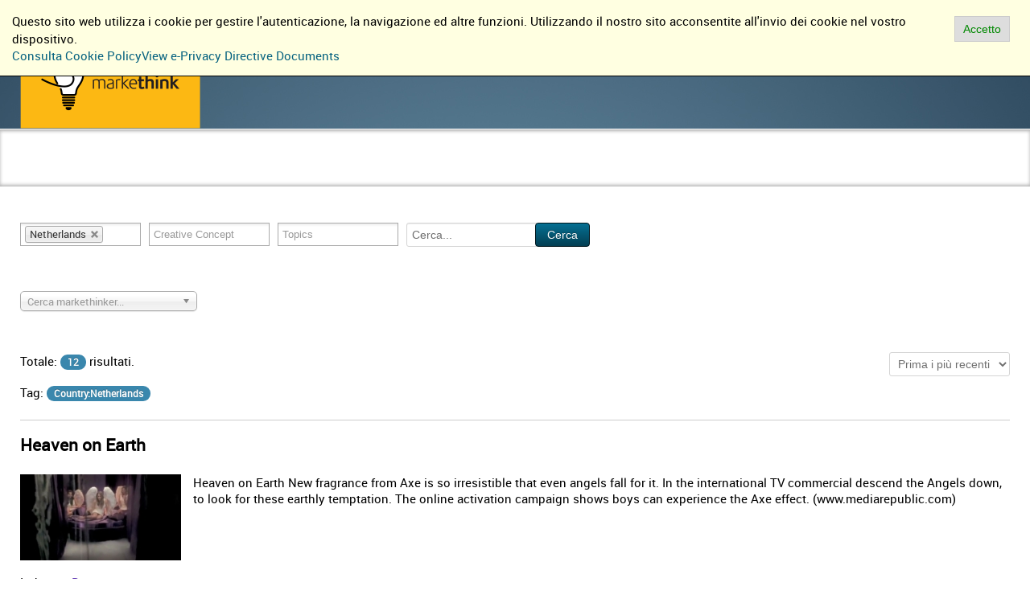

--- FILE ---
content_type: text/html; charset=utf-8
request_url: https://www.markethink.guru/it/component/customproperties/tag/Country-Netherlands?layout=category&Itemid=152
body_size: 19796
content:
<!doctype html>
<html prefix="og: http://ogp.me/ns#" xml:lang="en-gb" lang="en-gb" >
<head>
		<meta name="viewport" content="width=device-width, initial-scale=1.0">
		
    <base href="https://www.markethink.guru/it/component/customproperties/tag/Country-Netherlands" />
	<meta http-equiv="content-type" content="text/html; charset=utf-8" />
	<meta name="keywords" content=", Country:Netherlands" />
	<meta name="generator" content="Joomla! - Open Source Content Management" />
	<title>Cerca - Country:Netherlands - Markethink.guru</title>
	<link href="/templates/gantry/favicon.ico" rel="shortcut icon" type="image/vnd.microsoft.icon" />
	<link href="https://www.markethink.guru/media/com_customproperties/css/customproperties.css" rel="stylesheet" type="text/css" />
	<link href="/templates/gantry/css-compiled/menu-e8bd0b2aa653e3134df43af351c45ce5.css" rel="stylesheet" type="text/css" />
	<link href="/libraries/gantry/css/grid-responsive.css" rel="stylesheet" type="text/css" />
	<link href="/templates/gantry/css-compiled/bootstrap.css" rel="stylesheet" type="text/css" />
	<link href="/templates/gantry/css-compiled/master-26b6309808a734b651b1abc24e944b94.css" rel="stylesheet" type="text/css" />
	<link href="/templates/gantry/css-compiled/mediaqueries.css" rel="stylesheet" type="text/css" />
	<link href="/templates/gantry/css/gantry-custom.css" rel="stylesheet" type="text/css" />
	<link href="/media/plg_system_eprivacy/css/ribbon.css" rel="stylesheet" type="text/css" />
	<link href="/media/jui/css/chosen.css" rel="stylesheet" type="text/css" />
	<link href="https://www.markethink.guru/modules/mod_cpsearch/css/cpsearch.css" rel="stylesheet" type="text/css" />
	<link href="/templates/gantry/html/mod_bt_login/css/style2.0.css" rel="stylesheet" type="text/css" />
	<link href="/media/mod_languages/css/template.css?04158c48b98c37769ecde7dc8236bc56" rel="stylesheet" type="text/css" />
	<style type="text/css">
.plg_system_eprivacy_module .plg_system_eprivacy_message {
border:1px solid #a9a900;
background-color:#ffffe1;
padding:5px;
}
.plg_system_eprivacy_module .plg_system_eprivacy_message button.plg_system_eprivacy_agreed {
color:#000;
background-color:#0f0;
}
.plg_system_eprivacy_module .plg_system_eprivacy_message button.plg_system_eprivacy_declined {
color:#fff;
background-color:#f00;
}
.plg_system_eprivacy_module div.plg_system_eprivacy_accepted,
.plg_system_eprivacy_module div.plg_system_eprivacy_declined {
overflow:hidden;
border: 1px solid #ccc;
color: #999;
vertical-align:middle;

padding:5px;
}
.plg_system_eprivacy_module div.plg_system_eprivacy_accepted button,

.plg_system_eprivacy_module div.plg_system_eprivacy_declined button {
float:right;
}.activebar-container {
background-color:#ffffe1;
border-bottom:1px solid #000000;
color:#000;
}
.activebar-container p {
padding: 10px;
margin:5px;
text-align:left;
}
.activebar-container button {
float:right;
clear:none;
margin:5px 10px;
padding:5px 10px;
}
.activebar-container button.decline {
color:#fff;
background-color:#f00;
display:none;
}
.activebar-container button.accept {
color:#080;
background-color:#DDD;
border: 1px solid #CCC;
}
.activebar-container ul.links{
	margin-left:0;
}
.activebar-container ul.links,.activebar-container ul.links li {
display:block;
}
.activebar-container ul.links li {
margin:0;
float:left;
clear:none;
}
#plg_system_eprivacy { width:0px;height:0px;clear:none; BEHAVIOR: url(#default#userdata); }

	</style>
	<script type="application/json" class="joomla-script-options new">{"csrf.token":"5091b897276a8258dac30c91e736cdcd","system.paths":{"root":"","base":""},"joomla.jtext":{"PLG_SYS_EPRIVACY_MESSAGE":"Questo sito web utilizza i cookie per gestire l'autenticazione, la navigazione ed altre funzioni. Utilizzando il nostro sito acconsentite all'invio dei cookie nel vostro dispositivo.","PLG_SYS_EPRIVACY_POLICYTEXT":"Consulta Cookie Policy","PLG_SYS_EPRIVACY_LAWLINK_TEXT":"View e-Privacy Directive Documents","PLG_SYS_EPRIVACY_AGREE":"Accetto","PLG_SYS_EPRIVACY_DECLINE":"Non Accetto","PLG_SYS_EPRIVACY_CONFIRMUNACCEPT":"Performing this action will remove all cookies set by this website.  Third party cookies will no longer communicate to their parent sites, but cannot be removed by this website and must be removed by other means.\n\nAre you sure you want to disable and remove cookies?","JGLOBAL_SELECT_SOME_OPTIONS":"Seleziona delle opzioni","JGLOBAL_SELECT_AN_OPTION":"Seleziona un'opzione","JGLOBAL_SELECT_NO_RESULTS_MATCH":"Nessun risultato"}}</script>
	<script src="/media/jui/js/jquery.min.js?04158c48b98c37769ecde7dc8236bc56" type="text/javascript"></script>
	<script src="/media/jui/js/jquery-noconflict.js?04158c48b98c37769ecde7dc8236bc56" type="text/javascript"></script>
	<script src="/media/jui/js/jquery-migrate.min.js?04158c48b98c37769ecde7dc8236bc56" type="text/javascript"></script>
	<script src="/media/k2/assets/js/k2.frontend.js?v=2.8.0&amp;sitepath=/" type="text/javascript"></script>
	<script src="/media/system/js/mootools-core.js?04158c48b98c37769ecde7dc8236bc56" type="text/javascript"></script>
	<script src="/media/system/js/core.js?04158c48b98c37769ecde7dc8236bc56" type="text/javascript"></script>
	<script src="/media/system/js/mootools-more.js?04158c48b98c37769ecde7dc8236bc56" type="text/javascript"></script>
	<script src="/libraries/gantry/js/browser-engines.js" type="text/javascript"></script>
	<script src="/templates/gantry/js/rokmediaqueries.js" type="text/javascript"></script>
	<script src="/modules/mod_roknavmenu/themes/default/js/rokmediaqueries.js" type="text/javascript"></script>
	<script src="/modules/mod_roknavmenu/themes/default/js/sidemenu.js" type="text/javascript"></script>
	<script src="/media/plg_system_eprivacy/js/mthash.js" type="text/javascript"></script>
	<script src="/media/plg_system_eprivacy/js/eprivacy.js" type="text/javascript"></script>
	<script src="/media/jui/js/chosen.jquery.min.js" type="text/javascript"></script>
	<script src="https://www.markethink.guru/modules/mod_cpsearch/js/cp_search.js" type="text/javascript"></script>
	<script src="/templates/gantry/html/mod_bt_login/js/jquery.simplemodal.js" type="text/javascript"></script>
	<script src="/templates/gantry/html/mod_bt_login/js/default.js" type="text/javascript"></script>
	<script type="text/javascript">
		(function(i,s,o,g,r,a,m){i['GoogleAnalyticsObject']=r;i[r]=i[r]||function(){
		(i[r].q=i[r].q||[]).push(arguments)},i[r].l=1*new Date();a=s.createElement(o),
		m=s.getElementsByTagName(o)[0];a.async=1;a.src=g;m.parentNode.insertBefore(a,m)
		})(window,document,'script','//www.google-analytics.com/analytics.js','__gaTracker');
		__gaTracker('create', 'UA-4888061-3', 'auto');
		__gaTracker('send', 'pageview');
	
window.plg_system_eprivacy_options = {"displaytype":"ribbon","autoopen":true,"accepted":false,"policyurl":"index.php?option=com_content&view=category&layout=blog&id=10&Itemid=215","lawlink":"http:\/\/eur-lex.europa.eu\/LexUriServ\/LexUriServ.do?uri=CELEX:32002L0058:IT:NOT","version":"3.10.11","root":"https:\/\/www.markethink.guru\/"};

	jQuery(document).ready(function (){
		jQuery('#k2ModuleCompactSearch124 .chzn-select').chosen({
							allow_single_deselect : true,
							search_contains: true,
						});
				
				

		var cInstance = jQuery('#k2ModuleCompactSearch124 .chzn-select').data('chosen');
				
		if(typeof cInstance === 'undefined')
		{
			//chosen not supported 
			jQuery('#k2ModuleCompactSearch124 .chzn-select option:first-child').text('Cerca markethinker...');
		}	
		else
		{			
			cInstance.__proto__.no_results = function(terms){
					
				jQuery('#k2ModuleCompactSearch124 .chzn-search input').on('keydown', function (e){
					if(e.keyCode == 13){
						location.href = '/index.php?option=com_k2&view=itemlist&task=search&searchword='+terms+'&categories=2&Itemid=216&lang=it';
					}
				});
					
			    var no_results_html;
				var results_none_found = 'Contains...<br/>';
			    no_results_html = jQuery('<li class="no-results"><a href="/index.php">' + results_none_found + ' "<span></span></a>"</li>');
			    no_results_html.find("span").first().html(terms);
				jQuery(no_results_html).on('click', function(e){location.href = '/index.php?option=com_k2&view=itemlist&task=search&searchword='+terms+'&categories=2&Itemid=216&lang=it'});
			    return cInstance.search_results.append(no_results_html);
			};
		}
					
	});
	jQuery(document).ready(function (){
		jQuery('#k2ModuleCompactSearch124 .chzn-select').change(function(evt, params){

			//if chosen not supported, no params forwarded
			var id   = (typeof params === 'undefined' ? jQuery('option:selected', this).val() : params.selected);
			var catid  = jQuery('#k2ModuleCompactSearch124 .chzn-select option[value="'+id+'"]').attr('cat-id');
			var	request = {
						'option': 'com_ajax',
						'module': 'k2_compact_search',
						'method': 'getK2Itemid',
						'id'   	: id,
						'catid'   : catid,
						'format' : 'json'
					};		

				jQuery.ajax({
					type   : 'POST',
					data   : request,
					success: function (response) {
						if(response.data){
							jQuery('#k2ModuleCompactSearch124 input[name="Itemid"]').val(response.data);
						}
					}
				}).done(function(){
					jQuery('#k2ModuleCompactSearch124 form').submit();
				});
				
		});
				
	});
					jQuery(document).ready(function (){jQuery('.chzn-select').chosen({
							disable_search_threshold : 10,
							allow_single_deselect : true,
							search_contains: true,
							placeholder_text_multiple : 'Seleziona delle opzioni',
							placeholder_text_single: 'Seleziona un\'opzione',
							no_results_text : 'Nessun risultato'							
						});
					});
				
	</script>
	<script type="text/javascript">var req131 = {}</script>
</head>
<body  class="logo-type-custom headerstyle-light font-family-helvetica font-size-is-default menu-type-dropdownmenu menu-dropdownmenu-position-header-b layout-mode-responsive col12 option-com-customproperties">
        <header id="rt-top-surround">
				<div id="rt-top" >
			<div class="rt-container">
				<div class="rt-grid-6 rt-alpha">
               <div class="rt-block ">
           	<div class="module-surround">
	           		                	<div class="module-content">
	                		<div class="mod-languages">

	<ul class="lang-inline" dir="ltr">
						<li>
			<a href="/en/">
							EN						</a>
			</li>
											<li class="lang-active">
			<a href="https://www.markethink.guru/it/component/customproperties/tag/Country-Netherlands?layout=category&Itemid=152">
							IT						</a>
			</li>
				</ul>

</div>
	                	</div>
                	</div>
           </div>
	
</div>
<div class="rt-grid-6 rt-omega">
               <div class="rt-block ">
           	<div class="module-surround">
	           		                	<div class="module-content">
	                		<div id="btl">
	<!-- Panel top -->	
	<div class="btl-panel">
					<!-- Login button -->
						<span id="btl-panel-login" class="btl-dropdown">Accedi</span>
						<!-- Registration button -->
						<span id="btl-panel-registration" class="btl-dropdown">Registrati</span>
						
			
			</div>
	<!-- content dropdown/modal box -->
	<div id="btl-content">
			
		<!-- Form login -->	
		<div id="btl-content-login" class="btl-content-block">
						
			<!-- if not integrated any component -->
						<form name="btl-formlogin" class="btl-formlogin" action="/it/component/customproperties/" method="post">
				<div id="btl-login-in-process"></div>	
				<h3>Accedi all'area riservata</h3>
									<div id="register-link">
						Non hai ancora un'account? <a href="/it/component/users/?view=registration&amp;Itemid=158"> Registrati ora! </a>					</div>
								<div class="btl-error" id="btl-login-error"></div>
				<div class="btl-field">
					<div class="btl-label">Username *</div>
					<div class="btl-input">
						<input id="btl-input-username" type="text" name="username"	/>
					</div>
				</div>
				<div class="btl-field">
					<div class="btl-label">Password *</div>
					<div class="btl-input">
						<input id="btl-input-password" type="password" name="password" alt="password" />
					</div>
				</div>
				<div class="clear"></div>
								<div class="btl-field">				
					
					<div class="btl-input" id="btl-input-remember">
						<input id="btl-checkbox-remember"  type="checkbox" name="remember"
							value="yes" />
							Ricordami					</div>	
				</div>
				<div class="clear"></div>
								<div class="btl-buttonsubmit">
					<input type="submit" name="Submit" class="btl-buttonsubmit" onclick="return loginAjax()" value="Accedi" /> 
					<input type="hidden" name="bttask" value="login" /> 
					<input type="hidden" name="return" id="btl-return"	value="aW5kZXgucGhwP2xheW91dD1jYXRlZ29yeSZvcHRpb249Y29tX2N1c3RvbXByb3BlcnRpZXMmdGFzaz10YWcmdGFnTmFtZT1Db3VudHJ5Ok5ldGhlcmxhbmRzJnZpZXc9c2VhcmNo" />
					<input type="hidden" name="5091b897276a8258dac30c91e736cdcd" value="1" />				</div>
			</form>	
			<ul id ="bt_ul">
				<li>
					<a href="/it/component/users/?view=reset&amp;Itemid=158">
					Dimenticata la password?</a>
				</li>
				<li>
					<a href="/it/component/users/?view=remind&amp;Itemid=158">
					Dimenticato lo username?</a>
				</li>				
			</ul>
			
		<!-- if integrated with one component -->
						
		</div>
		
					
		<div id="btl-content-registration" class="btl-content-block">			
			<!-- if not integrated any component -->
				
						
				<form name="btl-formregistration" class="btl-formregistration"  autocomplete="off">
					<div id="btl-register-in-process"></div>	
					<h3>Crea un account</h3>
					<div id="btl-success"></div>
					<div class="btl-note"><span>I campi contrassegnati dall'asterisco (*) sono richiesti.</span></div>
					<div id="btl-registration-error" class="btl-error"></div>
					<div class="btl-field">
						<div class="btl-label">Nome *</div>
						<div class="btl-input">
							<input id="btl-input-name" type="text" name="jform[name]" />
						</div>
					</div>			
					<div class="clear"></div>
					
					<div class="btl-field">
						<div class="btl-label">Username *</div>
						<div class="btl-input">
							<input id="btl-input-username1" type="text" name="jform[username]"  />
						</div>
					</div>
					<div class="clear"></div>
					
					<div class="btl-field">
						<div class="btl-label">Password *</div>
						<div class="btl-input">
							<input id="btl-input-password1" type="password" name="jform[password1]"  />
						</div>
					</div>		
					<div class="clear"></div>
					
					<div class="btl-field">
						<div class="btl-label">Ripeti password *</div>
						<div class="btl-input">
							<input id="btl-input-password2" type="password" name="jform[password2]"  />
						</div>
					</div>
					<div class="clear"></div>
					
					<div class="btl-field">
						<div class="btl-label">Email *</div>
						<div class="btl-input">
							<input id="btl-input-email1" type="text" name="jform[email1]" />
						</div>
					</div>
					<div class="clear"></div>
					<div class="btl-field">
						<div class="btl-label">Ripeti email *</div>
						<div class="btl-input">
							<input id="btl-input-email2" type="text" name="jform[email2]" />
						</div>
					</div>
					<div class="clear"></div>			
					<!-- add captcha-->
									
					<div class="btl-buttonsubmit">						
						<button type="submit" class="btl-buttonsubmit" onclick="return registerAjax()" >
							Registrati							
						</button>
						 
						<input type="hidden" name="bttask" value="register" /> 
						<input type="hidden" name="5091b897276a8258dac30c91e736cdcd" value="1" />					</div>
			</form>
			<!-- if  integrated any component -->
					</div>
						
				
	</div>
	<div class="clear"></div>
</div>

<script type="text/javascript">
/*<![CDATA[*/
var btlOpt = 
{
	BT_AJAX					:'https://www.markethink.guru/it/component/customproperties/tag/Country-Netherlands?layout=category&Itemid=152',
	BT_RETURN				:'/it/component/customproperties/tag/Country-Netherlands?layout=category',
	RECAPTCHA				:'0',
	LOGIN_TAGS				:'',
	REGISTER_TAGS			:'',
	EFFECT					:'btl-dropdown',
	ALIGN					:'right',
	BG_COLOR				:'#6d850a',
	MOUSE_EVENT				:'click',
	TEXT_COLOR				:'#fff',
	MESSAGES 				: {
		E_LOGIN_AUTHENTICATE 		: 'Username e password non corrispondono oppure non sei già registrato.',
		REQUIRED_NAME				: 'Inserire il nome',
		REQUIRED_USERNAME			: 'Inserire lo username',
		REQUIRED_PASSWORD			: 'Inserire la password',
		REQUIRED_VERIFY_PASSWORD	: 'Ripetere la password',
		PASSWORD_NOT_MATCH			: 'Le password non sono uguali',
		REQUIRED_EMAIL				: 'Inserire l\'email',
		EMAIL_INVALID				: 'Indirizzo email non valido',
		REQUIRED_VERIFY_EMAIL		: 'Ripetere l\'email',
		EMAIL_NOT_MATCH				: 'Gli indirizzi email non sono uguali',
		CAPTCHA_REQUIRED			: 'Inserire il captcha'
	}
}
/*
if(btlOpt.ALIGN == "center"){
	BTLJ(".btl-panel").css('textAlign','center');
}else{
	BTLJ(".btl-panel").css('float',btlOpt.ALIGN);
}
*/
/*]]>*/
</script>

	                	</div>
                	</div>
           </div>
	
</div>
				<div class="clear"></div>
			</div>
		</div>
						<div id="rt-header">
			<div class="rt-container">
				<div class="rt-grid-3 rt-alpha">
               <div class="rt-block logo">
           	<div class="module-surround">
	           		                	<div class="module-content">
	                		

<div class="customlogo"  >
	<p><a href="/it/" title="Markethink"><img src="/images/logo-markethink.png" alt="" /></a></p></div>
	                	</div>
                	</div>
           </div>
	
</div>
<div class="rt-grid-9 rt-omega">
    	<div class="rt-block menu-block">
		<div class="gf-menu-device-container responsive-type-panel"></div>
<ul class="gf-menu l1 " >
                    <li class="item158" >

            <a class="item" href="/it/"  >

                                Home                            </a>


                    </li>
                            <li class="item148" >

            <a class="item" href="/it/libro"  >

                                Libro                            </a>


                    </li>
                            <li class="item152" >

            <a class="item" href="/it/markethinkers"  >

                                Markethinkers                            </a>


                    </li>
                            <li class="item149" >

            <a class="item" href="/it/ideabase"  >

                                Ideabase                            </a>


                    </li>
                            <li class="item206" >

            <a class="item" href="http://markethink.academy" target="_blank" >

                                Markethink Academy                            </a>


                    </li>
                            <li class="item191 parent" >

            <a class="item" href="/it/soluzioni"  >

                                Soluzioni                                <span class="border-fixer"></span>
                            </a>


            
                                    <div class="dropdown columns-1 " style="width:180px;">
                                                <div class="column col1"  style="width:180px;">
                            <ul class="l2">
                                                                                                                    <li class="item197 parent" >

            <a class="item" href="/it/soluzioni/formazione"  >

                                Formazione                                <span class="border-fixer"></span>
                            </a>


            
                                    <div class="dropdown flyout columns-1 " style="width:180px;">
                                                <div class="column col1"  style="width:180px;">
                            <ul class="l3">
                                                                                                                    <li class="item150" >

            <a class="item" href="/it/soluzioni/formazione/meethink"  >

                                Meethink                            </a>


                    </li>
                                                                                                                                                                <li class="item151" >

            <a class="item" href="/it/soluzioni/formazione/project-mind"  >

                                Project Mind                            </a>


                    </li>
                                                                                                                                                                <li class="item156" >

            <a class="item" href="/it/soluzioni/formazione/ideam"  >

                                Ideam                            </a>


                    </li>
                                                                                                                                                                <li class="item153" >

            <a class="item" href="/it/soluzioni/formazione/lidear"  >

                                Lidear                            </a>


                    </li>
                                                                                                                                                                <li class="item155" >

            <a class="item" href="/it/soluzioni/formazione/readar"  >

                                ReADAR                            </a>


                    </li>
                                                                                                                                                                <li class="item154" >

            <a class="item" href="/it/soluzioni/formazione/memo"  >

                                Memo                            </a>


                    </li>
                                                                                                        </ul>
                        </div>
                                            </div>

                                    </li>
                                                                                                                                                                <li class="item201 parent" >

            <a class="item" href="/it/soluzioni/assessment-center"  >

                                Assessment Center                                <span class="border-fixer"></span>
                            </a>


            
                                    <div class="dropdown flyout columns-1 " style="width:180px;">
                                                <div class="column col1"  style="width:180px;">
                            <ul class="l3">
                                                                                                                    <li class="item205" >

            <a class="item" href="/it/soluzioni/assessment-center/markethinking-styles"  >

                                Markethinking Styles                            </a>


                    </li>
                                                                                                        </ul>
                        </div>
                                            </div>

                                    </li>
                                                                                                        </ul>
                        </div>
                                            </div>

                                    </li>
                            <li class="item190" >

            <a class="item" href="/it/chi-siamo"  >

                                Chi siamo                            </a>


                    </li>
                            <li class="item157" >

            <a class="item" href="/it/contacts"  >

                                Contatti                            </a>


                    </li>
            </ul>		<div class="clear"></div>
	</div>
	
</div>
				<div class="clear"></div>
			</div>
		</div>
			</header>
		    <div id="rt-drawer">
        <div class="rt-container">
                        <div class="clear"></div>
        </div>
    </div>
    		<div id="rt-transition">
		<div id="rt-mainbody-surround">
															<div id="rt-maintop">
				<div class="rt-container">
					<div class="rt-grid-6 rt-alpha">
               <div class="rt-block ">
           	<div class="module-surround">
	           		                	<div class="module-content">
	                		<div class="cpsearch">
	<form class="searchform" action="https://www.markethink.guru/index.php" method="get" onsubmit="return CP.cpOnSubmit(this, req131, 'Cerca...','Campi richiesti');" id="cpsearchform131">
		<input type="hidden" name="option" value="com_customproperties"/>
		<input type="hidden" name="view" value="search"/>
				<input type="hidden" name="Itemid" value="152"/>
				<input type="hidden" name="bind_to_category" value="k2:2"/>
					<input type="hidden" name="lang" value="it"/>
		
			<div>

					<div class="cp-field">		
						<div class="visible-phone">Country</div>
			<select name="cp[country][]" class="cp-field cp-field-7 input-medium got-selection chzn-select" onchange="" size="10" multiple="multiple" style="height:auto;" data-placeholder="Country">
<option value="af">Afghanistan</option>
<option value="al">Albania</option>
<option value="dz">Algeria</option>
<option value="ad">Andorra</option>
<option value="ao">Angola</option>
<option value="ar">Argentina</option>
<option value="am">Armenia</option>
<option value="au">Australia</option>
<option value="at">Austria</option>
<option value="az">Azerbaijan</option>
<option value="bs">Bahamas</option>
<option value="bh">Bahrain</option>
<option value="bd">Bangladesh</option>
<option value="bb">Barbados</option>
<option value="by">Belarus</option>
<option value="be">Belgium</option>
<option value="bz">Belize</option>
<option value="dy">Benin</option>
<option value="bt">Bhutan</option>
<option value="bo">Bolivia</option>
<option value="ba">Bosnia and Herzegovina</option>
<option value="bw">Botswana</option>
<option value="br">Brazil</option>
<option value="bn">Brunei Darussalam</option>
<option value="bg">Bulgaria</option>
<option value="hv">Burkina Faso</option>
<option value="burma">Burma</option>
<option value="bi">Burundi</option>
<option value="kh">Cambodia</option>
<option value="cm">Cameroon</option>
<option value="ca">Canada</option>
<option value="cv">Cape Verde</option>
<option value="ky">Cayman Islands</option>
<option value="cf">Central African Republic</option>
<option value="td">Chad</option>
<option value="cl">Chile</option>
<option value="cn">China</option>
<option value="co">Colombia</option>
<option value="zr">Congo</option>
<option value="cg">Congo</option>
<option value="cr">Costa Rica</option>
<option value="hr">Croatia</option>
<option value="cu">Cuba</option>
<option value="cy">Cyprus</option>
<option value="cz">Czech Republic</option>
<option value="dk">Denmark</option>
<option value="ai">Djibouti</option>
<option value="dm">Dominica</option>
<option value="do">Dominican Republic</option>
<option value="ec">Ecuador</option>
<option value="eg">Egypt</option>
<option value="sv">El Salvador</option>
<option value="gq">Equatorial Guinea</option>
<option value="er">Eritrea</option>
<option value="ee">Estonia</option>
<option value="et">Ethiopia</option>
<option value="europe">Europe</option>
<option value="fi">Finland</option>
<option value="fr">France</option>
<option value="gf">French Guiana</option>
<option value="pf">French Polynesia</option>
<option value="tf">French Southern Territories</option>
<option value="ga">Gabon</option>
<option value="gm">Gambia</option>
<option value="ps">Gaza Strip</option>
<option value="de">Germany</option>
<option value="gh">Ghana</option>
<option value="gr">Greece</option>
<option value="gl">Greenland</option>
<option value="gd">Grenada</option>
<option value="gp">Guadeloupe</option>
<option value="gu">Guam</option>
<option value="gt">Guatemala</option>
<option value="gn">Guinea</option>
<option value="gw">Guinea-Bissau</option>
<option value="gy">Guyana</option>
<option value="ht">Haiti</option>
<option value="hn">Honduras</option>
<option value="hk">Hong Kong</option>
<option value="hu">Hungary</option>
<option value="is">Iceland</option>
<option value="in">India</option>
<option value="id">Indonesia</option>
<option value="ir">Iran, Islamic Republic of</option>
<option value="iq">Iraq</option>
<option value="ie">Ireland</option>
<option value="im">Isle of Man</option>
<option value="il">Israel</option>
<option value="it">Italy</option>
<option value="jm">Jamaica</option>
<option value="jp">Japan</option>
<option value="je">Jersey</option>
<option value="jo">Jordan</option>
<option value="kz">Kazakhstan</option>
<option value="ke">Kenya</option>
<option value="ki">Kiribati</option>
<option value="kp">Korea, Democratic People's Republic of</option>
<option value="kr">Korea, Republic of</option>
<option value="kw">Kuwait</option>
<option value="kg">Kyrgyzstan</option>
<option value="loreal">L'Oreal</option>
<option value="la">Lao People's Democratic Republic</option>
<option value="lv">Latvia</option>
<option value="lb">Lebanon</option>
<option value="ls">Lesotho</option>
<option value="lr">Liberia</option>
<option value="ly">Libyan Arab Jamahiriya</option>
<option value="li">Liechtenstein</option>
<option value="lt">Lithuania</option>
<option value="lu">Luxembourg</option>
<option value="mo">Macao</option>
<option value="mk">Macedonia</option>
<option value="mg">Madagascar</option>
<option value="mw">Malawi</option>
<option value="my">Malaysia</option>
<option value="mv">Maldives</option>
<option value="ml">Mali</option>
<option value="mt">Malta</option>
<option value="mh">Marshall Islands</option>
<option value="mq">Martinique</option>
<option value="mr">Mauritania</option>
<option value="mu">Mauritius</option>
<option value="mx">Mexico</option>
<option value="fm">Micronesia, Federated States of</option>
<option value="md">Moldova, Republic of</option>
<option value="mc">Monaco</option>
<option value="mn">Mongolia</option>
<option value="me">Montenegro</option>
<option value="ms">Montserrat</option>
<option value="ma">Morocco</option>
<option value="mz">Mozambique</option>
<option value="bu">Myanmar</option>
<option value="na">Namibia</option>
<option value="nr">Nauru</option>
<option value="np">Nepal</option>
<option value="netflix">Netflix</option>
<option value="nl" selected="selected">Netherlands</option>
<option value="an">Netherlands Antilles</option>
<option value="nc">New Caledonia</option>
<option value="nz">New Zealand</option>
<option value="ni">Nicaragua</option>
<option value="ne">Niger</option>
<option value="ng">Nigeria</option>
<option value="nf">Norfolk Island</option>
<option value="mp">Northern Mariana Islands</option>
<option value="no">Norway</option>
<option value="om">Oman</option>
<option value="pk">Pakistan</option>
<option value="pw">Palau</option>
<option value="pa">Panama</option>
<option value="pg">Papua New Guinea</option>
<option value="py">Paraguay</option>
<option value="pe">Peru</option>
<option value="ph">Philippines</option>
<option value="pl">Poland</option>
<option value="pt">Portugal</option>
<option value="pr">Puerto Rico</option>
<option value="qa">Qatar</option>
<option value="ro">Romania</option>
<option value="ru">Russian Federation</option>
<option value="rw">Rwanda</option>
<option value="bl">Saint Barth</option>
<option value="lc">Saint Lucia</option>
<option value="mf">Saint Martin</option>
<option value="vc">Saint Vincent and the Grenadines</option>
<option value="ws">Samoa</option>
<option value="sm">San Marino</option>
<option value="sa">Saudi Arabia</option>
<option value="sn">Senegal</option>
<option value="rs">Serbia</option>
<option value="sc">Seychelles</option>
<option value="sl">Sierra Leone</option>
<option value="sg">Singapore</option>
<option value="si">Slovenia</option>
<option value="so">Somalia</option>
<option value="za">South Africa</option>
<option value="es">Spain</option>
<option value="lk">Sri Lanka</option>
<option value="sd">Sudan</option>
<option value="sr">Suriname</option>
<option value="sz">Swaziland</option>
<option value="se">Sweden</option>
<option value="ch">Switzerland</option>
<option value="sy">Syrian Arab Republic</option>
<option value="tw">Taiwan</option>
<option value="tj">Tajikistan</option>
<option value="tz">Tanzania, United Republic of</option>
<option value="th">Thailand</option>
<option value="tp">Timor-Leste</option>
<option value="tg">Togo</option>
<option value="to">Tonga</option>
<option value="tt">Trinidad and Tobago</option>
<option value="tn">Tunisia</option>
<option value="tr">Turkey</option>
<option value="tm">Turkmenistan</option>
<option value="ug">Uganda</option>
<option value="ua">Ukraine</option>
<option value="ae">United Arab Emirates</option>
<option value="uk">United Kingdom</option>
<option value="us">United States</option>
<option value="uy">Uruguay</option>
<option value="uz">Uzbekistan</option>
<option value="nh">Vanuatu</option>
<option value="va">Vatican</option>
<option value="ve">Venezuela</option>
<option value="vn">Viet Nam</option>
<option value="ww">Worldwide</option>
<option value="ye">Yemen</option>
<option value="zm">Zambia</option>
<option value="rh">Zimbabwe</option>
<option value="pennsylvania">Pennsylvania</option>
</select>
				</div>
						<div class="cp-field">		
						<div class="visible-phone">Creative Concept</div>
			<select name="cp[creative_concept][]" class="cp-field cp-field-2 input-medium chzn-select" onchange="" size="10" multiple="multiple" style="height:auto;" data-placeholder="Creative Concept">
<option value="3d_binaural_sound">3D binaural sound</option>
<option value="3d_printing">3d Printing</option>
<option value="6_thinking_hats">6 thinking Hats</option>
<option value="accelerated_oxidation">Accelerated Oxidation</option>
<option value="accellorometer">Accellorometer</option>
<option value="adapt">adapt</option>
<option value="add">Add</option>
<option value="alternative">Alternative</option>
<option value="app">App</option>
<option value="asymmetry">Asymmetry</option>
<option value="battery">battery</option>
<option value="blogging">Blogging</option>
<option value="blue_ocean">Blu Ocean</option>
<option value="brainstorming">Brainstorming</option>
<option value="business_management">Business Management</option>
<option value="business_strategy">business strategy</option>
<option value="chalkboard">Chalkboard</option>
<option value="change_color">Change Color</option>
<option value="change_material">Change Material</option>
<option value="change_size">Change Size</option>
<option value="changing_the_color">Changing the Color</option>
<option value="city_game">City Game</option>
<option value="collaboration">Collaboration</option>
<option value="comparative_advertising">Comparative Advertising</option>
<option value="competition">competition</option>
<option value="competitor_expert">competitor expert</option>
<option value="composite_materials">Composite Materials</option>
<option value="conflict">conflict</option>
<option value="consolidation">Consolidation</option>
<option value="continuity_of_useful_action">Continuity of Useful Action</option>
<option value="convert_harm_into_benefit">Convert Harm Into Benefit</option>
<option value="copying">Copying</option>
<option value="corporate_strategist">corporate strategist</option>
<option value="counterweight">Counterweight</option>
<option value="crm">Crm</option>
<option value="cupidity">cupidity</option>
<option value="cushion_in_advance">Cushion in Advance</option>
<option value="customization">Customization</option>
<option value="debate">Debate</option>
<option value="different_payment">Different Payment</option>
<option value="digital_billboard">Digital billboard</option>
<option value="digitalizing">Digitalizing</option>
<option value="dimension">Dimension</option>
<option value="direct_promotion">Direct promotion</option>
<option value="discovery">Discovery</option>
<option value="disruptive_innovator">disruptive innovator</option>
<option value="divide">Divide</option>
<option value="do_it_in_reverse">Do It in Reverse</option>
<option value="documentary">Documentary</option>
<option value="dynamicity">Dynamicity</option>
<option value="ecommerce_strategies">e-commerce strategies</option>
<option value="elimination">Elimination</option>
<option value="emotion">Emotion</option>
<option value="ephasize">Emphasize</option>
<option value="emulation">Emulation</option>
<option value="energy">Energy</option>
<option value="engagement">Engagement</option>
<option value="equipotentiality">Equipotentiality</option>
<option value="extract">Extract</option>
<option value="extraction_">Extraction</option>
<option value="face_recognition">Face recognition</option>
<option value="family">family</option>
<option value="family">Family</option>
<option value="fear">Fear</option>
<option value="_feedback">Feedback</option>
<option value="feminism">Feminism</option>
<option value="flexible_membranes_or_thin_films">Flexible Membranes or Thin Films</option>
<option value="free">Free</option>
<option value="friend">Friend</option>
<option value="frooti">Frooti</option>
<option value="fundraising">Fundraising</option>
<option value="game">Game</option>
<option value="gay_friendly">Gay Friendly</option>
<option value="genius_marketing">Genius Marketing</option>
<option value="geniusworks">GeniusWorks</option>
<option value="gif">Gif</option>
<option value="glass">Glass</option>
<option value="global_marketing">Global Marketing</option>
<option value="globalization_of_markets">Globalization of Markets</option>
<option value="google_adwords">google Adwords</option>
<option value="gps">Gps</option>
<option value="graphic_computer">Graphic computer</option>
<option value="homogeneity">Homogeneity</option>
<option value="hope">Hope</option>
<option value="ice_cream">Ice Cream</option>
<option value="idea_virus">Idea Virus</option>
<option value="image_recognition">Image recognition</option>
<option value="imagination">Imagination</option>
<option value="inclusion">Inclusion</option>
<option value="inculture_marketing">InCulture Marketing</option>
<option value="inert_environment">Inert Environment</option>
<option value="innovators_dilemma">Innovator's Dilemma</option>
<option value="inside_a_car">Inside a car</option>
<option value="interaction">interaction</option>
<option value="invisible">Invisible</option>
<option value="invitation">Invitation</option>
<option value="involvement">Involvement</option>
<option value="kids">Kids</option>
<option value="kiss">kiss</option>
<option value="knife">Knife</option>
<option value="lateral_thinking">Lateral Thinking</option>
<option value="led">Led</option>
<option value="live_stream">Live stream</option>
<option value="live_video">Live Video</option>
<option value="local_quality">Local Quality</option>
<option value="magic">Magic</option>
<option value="marketing_metaphoria">Marketing Metaphoria</option>
<option value="marketing_myopia">Marketing Myopia</option>
<option value="matrioska">Matrioska</option>
<option value="_mechanical_vibration">Mechanical Vibration</option>
<option value="mediator">Mediator</option>
<option value="memorial">Memorial</option>
<option value="memory">Memory</option>
<option value="mentoring">Mentoring</option>
<option value="microorganism">Microorganism</option>
<option value="mom">Mom</option>
<option value="mosaic">Mosaic</option>
<option value="multilevel">Multilevel</option>
<option value="museum">Museum</option>
<option value="music">Music</option>
<option value="nesting_">Nesting</option>
<option value="partial_or_excessive_action">Partial or Excessive Action</option>
<option value="passion">Passion</option>
<option value="pay_for_placement">Pay for placement</option>
<option value="payment">Payment</option>
<option value="perceptual_illusions">Perceptual illusions</option>
<option value="periodic_action">Periodic Action</option>
<option value="personalisation">Personalisation</option>
<option value="phase_transition">Phase Transition</option>
<option value="phubbing">Phubbing</option>
<option value="pneumatic_or_hydraulic_constructions">Pneumatic or Hydraulic Constructions</option>
<option value="porous_material">Porous Material</option>
<option value="positioning">Positioning</option>
<option value="prank">Prank</option>
<option value="prior_action">Prior Action</option>
<option value="prior_counteraction">Prior Counteraction</option>
<option value="proximity_sensor">Proximity sensor</option>
<option value="purple_cow">Purple Cow</option>
<option value="qr_code">Qr code</option>
<option value="quiz">Quiz</option>
<option value="quotidianity">Quotidianity</option>
<option value="real_time">Real time</option>
<option value="reality">Reality</option>
<option value="recruting">Recruting</option>
<option value="recycle">Recycle</option>
<option value="red_ocean">Red Ocean</option>
<option value="reflective_particles">Reflective Particles</option>
<option value="rejecting_and_regenerating_parts">Rejecting and Regenerating Parts</option>
<option value="religion">Religion</option>
<option value="remote_control">Remote control</option>
<option value="replacement_of_mechanical_system">Replacement of Mechanical System</option>
<option value="retail">Retail</option>
<option value="reverse">Reverse</option>
<option value="rfid_technology">RFID technology</option>
<option value="rice">Rice</option>
<option value="rise">Rise</option>
<option value="risk">Risk</option>
<option value="roulette">Roulette</option>
<option value="rushing_through">Rushing Through</option>
<option value="safety">Safety</option>
<option value="sail_th_sea">Sail the sea</option>
<option value="sales_theory">sales theory</option>
<option value="satellite_transmission">Satellite transmission</option>
<option value="scandal">Scandal</option>
<option value="school">School</option>
<option value="seat_special">Seat special</option>
<option value="segmentation_">Segmentation</option>
<option value="selfservice">Self-service</option>
<option value="sharing_economy">Sharing</option>
<option value="social_network">Social Network</option>
<option value="sonar_technology">Sonar technology</option>
<option value="spheroidality">Spheroidality</option>
<option value="start_up">Start up</option>
<option value="stereotype">Stereotype</option>
<option value="story_telling">Story Telling</option>
<option value="strategy_and_competitiveness">Strategy and Competitiveness</option>
<option value="substitute">Substitute</option>
<option value="support">Support</option>
<option value="surpetition">Surpetition</option>
<option value="surprise">Surprise</option>
<option value="syncro">Syncro</option>
<option value="talent_show">Talent Show</option>
<option value="technology">Technology</option>
<option value="tecnologia_virtuale">Tecnologia virtuale</option>
<option value="testimonial">Testimonial</option>
<option value="thermal_expansion">Thermal Expansion</option>
<option value="timesaving">Time-saving</option>
<option value="to_play">To play</option>
<option value="tradition">Tradition</option>
<option value="transformation_of_properties">Transformation of Properties</option>
<option value="transition_into_a_new_dimension">Transition Into a New Dimension</option>
<option value="traveller">Traveller</option>
<option value="tribe">Tribe</option>
<option value="triz">Triz</option>
<option value="try_out">Try Out</option>
<option value="twitter">Twitter</option>
<option value="underground">Underground</option>
<option value="universality">Universality</option>
<option value="useful_purpose">Useful purpose</option>
<option value="uv_rays_exposition">UV rays exposition</option>
<option value="velcro">Velcro</option>
<option value="virtual_reality">Virtual reality</option>
<option value="why_alternative">Why Alternative</option>
<option value="why_because">Why Because</option>
<option value="why_cut">Why Cut</option>
<option value="wind">wind</option>
<option value="x_factor">X Factor (fattore X)</option>
<option value="customer_service">Customer Service</option>
</select>
				</div>
						<div class="cp-field">		
						<div class="visible-phone">Topics</div>
			<select name="cp[topics][]" class="cp-field cp-field-12 input-medium chzn-select" onchange="" size="10" multiple="multiple" style="height:auto;" data-placeholder="Topics">
<option value="advertising">Advertising</option>
<option value="brand_marketing">Brand Marketing</option>
<option value="crm">CRM</option>
<option value="digital_marketing">Digital Marketing</option>
<option value="direct_marketing">Direct Marketing</option>
<option value="emotional_marketing">Emotional Marketing</option>
<option value="event_marketing">Event Marketing</option>
<option value="facebook_marketing">Facebook Marketing</option>
<option value="fundraising">Fundraising</option>
<option value="global_marketing">Global Marketing</option>
<option value="green_marketing_">Green Marketing</option>
<option value="guerrilla_marketing">Guerrilla Marketing</option>
<option value="lateral_marketing">Lateral Marketing</option>
<option value="marketing_innovation">Marketing innovation</option>
<option value="marketing_research">Marketing Research</option>
<option value="neuromarketing">Neuromarketing</option>
<option value="political_marketing">Political Marketing</option>
<option value="positioning">Positioning</option>
<option value="promotion">Promotion</option>
<option value="retail_marketing">Retail Marketing</option>
<option value="sales_marketing">Sales Marketing</option>
<option value="segmentation">Segmentation</option>
<option value="service_marketing">Service Marketing</option>
<option value="social_marketing">Social Marketing</option>
<option value="social_media_marketing">Social Media Marketing</option>
<option value="street_marketing">Street Marketing</option>
<option value="viral_marketing">Viral Marketing</option>
<option value="creativity">Creativity</option>
<option value="entrepreneurship">Entrepreneurship</option>
<option value="employer_branding">Employer Branding</option>
<option value="business_model">Business Model</option>
</select>
				</div>
					
		
	
		<div class="cp-field cp-text-search">
				<div class="cp-field cp-text-search input-medium">
			<input type="text" class="cp-field cp-text-search input-medium" name="cp[text_search]" value="Cerca..." onblur="if(this.value=='') this.value='Cerca...';" onfocus="if(this.value=='Cerca...') this.value='';" onchange="" />
		</div>
		
	</div>		
				
	
		<div class="cp-auto-submit">
		<button type="submit" class="btn btn-primary btn-medium" name="submit_search">
		Cerca		</button>
	</div>
		
</div>		</form>
</div>
	                	</div>
                	</div>
           </div>
	
</div>
<div class="rt-grid-6 rt-omega">
               <div class="rt-block ">
           	<div class="module-surround">
	           		                	<div class="module-content">
	                		<div id="k2ModuleCompactSearch124" class="k2SearchBlock">

	<form name="K2CompactSearchForm" method="get" action="/index.php">
		<input type="hidden" name="option" value="com_k2"/>
		<input type="hidden" name="view" value="item"/>
		<input type="hidden" name="Itemid" value="152"/>
				<input type="hidden" name="lang" value="it"/>
				<select name="id" class="k2-compact-search-select chzn-select" data-placeholder="Cerca markethinker...">
			<option value=""></option>
					<option value="754:al-ries" cat-id="2">Al Ries</option>	
					<option value="839:brian-solis" cat-id="2">Brian Solis</option>	
					<option value="734:chris-anderson" cat-id="2">Chris Anderson</option>	
					<option value="835:chris-brogan" cat-id="2">Chris Brogan</option>	
					<option value="834:chris-farrell" cat-id="2">Chris Farrell</option>	
					<option value="728:clayton-m-christensen" cat-id="2">Clayton M. Christensen</option>	
					<option value="723:david-aaker" cat-id="2">David Aaker</option>	
					<option value="847:david-meerman-scott" cat-id="2">David Meerman Scott</option>	
					<option value="107:david-ogilvy" cat-id="2">David Ogilvy</option>	
					<option value="841:david-risley" cat-id="2">David Risley</option>	
					<option value="853:david-wood" cat-id="2">David Wood</option>	
					<option value="111:edward-de-bono" cat-id="2">Edward de Bono</option>	
					<option value="774:eric-schmidt" cat-id="2">Eric Schmidt</option>	
					<option value="757:faith-popcorn" cat-id="2">Faith Popcorn</option>	
					<option value="852:frank-kern" cat-id="2">Frank Kern</option>	
					<option value="731:gary-hamel" cat-id="2">Gary Hamel</option>	
					<option value="848:gary-vaynerchuk" cat-id="2">Gary Vaynerchuk</option>	
					<option value="766:george-s-day" cat-id="2">George S. Day</option>	
					<option value="762:gerald-zaltman" cat-id="2">Gerald Zaltman</option>	
					<option value="108:guy-kawasaki" cat-id="2">Guy Kawasaki</option>	
					<option value="851:guy-levine" cat-id="2">Guy Levine</option>	
					<option value="110:hermann-simon" cat-id="2">Hermann Simon</option>	
					<option value="749:jack-trout" cat-id="2">Jack Trout</option>	
					<option value="769:jagdish-sheth" cat-id="2">Jagdish Sheth</option>	
					<option value="859:jay-baer" cat-id="2">Jay Baer</option>	
					<option value="737:jay-conrad-levinson" cat-id="2">Jay Conrad Levinson</option>	
					<option value="855:jim-collins" cat-id="2">Jim Collins</option>	
					<option value="768:jim-stengel" cat-id="2">Jim Stengel</option>	
					<option value="858:joe-vitale" cat-id="2">Joe Vitale</option>	
					<option value="845:john-chow" cat-id="2">John Chow</option>	
					<option value="854:jonathan-budd" cat-id="2">Jonathan Budd</option>	
					<option value="773:larry-page" cat-id="2">Larry Page</option>	
					<option value="842:laura-reis" cat-id="2">Laura Reis</option>	
					<option value="736:lester-wunderman" cat-id="2">Lester Wunderman</option>	
					<option value="771:lorenzo-marini" cat-id="2">Lorenzo Marini</option>	
					<option value="759:malcolm-gladwell" cat-id="2">Malcolm Gladwell</option>	
					<option value="857:mari-smith" cat-id="2">Mari Smith</option>	
					<option value="112:martin-lindstrom" cat-id="2">Martin Lindstrom</option>	
					<option value="779:massimo-lentsch" cat-id="2">Massimo Lentsch</option>	
					<option value="735:michael-porter" cat-id="2">Michael Porter</option>	
					<option value="843:mitch-joel" cat-id="2">Mitch Joel</option>	
					<option value="758:mohanbir-sawhney" cat-id="2">Mohanbir Sawhney</option>	
					<option value="836:neil-patel" cat-id="2">Neil Patel</option>	
					<option value="767:neil-rackham" cat-id="2">Neil Rackham</option>	
					<option value="778:oscar-di-montigny" cat-id="2">Oscar di Montigny</option>	
					<option value="764:paco-underhill" cat-id="2">Paco Underhill</option>	
					<option value="833:pat-flynn" cat-id="2">Pat Flynn</option>	
					<option value="104:peter-drucker" cat-id="2">Peter Drucker</option>	
					<option value="763:peter-fisk" cat-id="2">Peter Fisk</option>	
					<option value="102:philip-kotler" cat-id="2">Philip Kotler</option>	
					<option value="850:rand-fishkin" cat-id="2">Rand Fishkin</option>	
					<option value="846:regis-mckenna" cat-id="2">Regis McKenna</option>	
					<option value="738:regis-mckenna" cat-id="2">Regis McKenna</option>	
					<option value="113:richard-branson" cat-id="2">Richard Branson</option>	
					<option value="765:robert-lawrence-kuhn" cat-id="2">Robert Lawrence Kuhn</option>	
					<option value="838:sarah-zeldman" cat-id="2">Sarah Zeldman</option>	
					<option value="772:sergey-brin" cat-id="2">Sergey Brin</option>	
					<option value="44:seth-godin" cat-id="2">Seth Godin</option>	
					<option value="45:steve-jobs" cat-id="2">Steve Jobs</option>	
					<option value="109:theodore-levitt" cat-id="2">Theodore Levitt</option>	
					<option value="103:thomas-j-tom-peters" cat-id="2">Thomas J. &quot;Tom&quot; Peters</option>	
					<option value="840:tim-ferriss" cat-id="2">Tim Ferriss</option>	
					<option value="106:wroe-alderson" cat-id="2">Wroe Alderson</option>	
					<option value="837:yanik-silver" cat-id="2">Yanik Silver</option>	
					<option value="844:yaro-starak" cat-id="2">Yaro Starak</option>	
				</select>
	</form>

</div>
	                	</div>
                	</div>
           </div>
	
</div>
					<div class="clear"></div>
				</div>
			</div>
												<div class="rt-container">
		    		          
<div id="rt-main" class="mb12">
                <div class="rt-container">
                    <div class="rt-grid-12 ">
                                                						<div class="rt-block">
	                        <div id="rt-mainbody">
								<div class="component-content">
	                            	

<form id="searchForm" action="/it/component/customproperties/" method="post" >
	<input type="hidden" name="view" value="search"/>
	<input type="hidden" name="limit" value="20"/>
	<input type="hidden" name="task" value="tag"/>
	<input type="hidden" name="layout" value="category"/>
	<input type="hidden" name="Itemid" value="152"/>

  	<input type="hidden" name="tagId" value="380"/>
  <div class="search-summary">
		<div class="row-fluid span12 search-summary-top">
		<div class="span6">Totale: <span class="badge badge-info" id="cp_total_results">12</span> risultati.</div>
		<div class="span6"><label for="sortTable" class="element-invisible">Ordina tabella per:</label><select name="ordering" id="sortTable" class="input-medium" onchange="this.form.submit()"><option value="newest" selected="selected">Prima i pi&ugrave; recenti</option>
<option value="oldest">Prima i pi&ugrave; vecchi</option>
<option value="hits">Prima i pi&ugrave; visti</option>
<option value="alpha">Alfabetico</option>
<option value="ordering">Ordine</option>
<option value="category">Categoria</option>
</select></div>
	</div>
			<div class="row-fluid span12 search-summary-bottom">
		<div class="span6">Tag: <span class="badge badge-info" id="cp_tagname">Country:Netherlands</span></div>
		<div class="span6"></div>
		</div>
	</div>
</form>

<div class="cp-result-list">
	
	
			<div class="cp-result" >
		
				<dl>
	<dt class="cp-title result-title">
		<a href="/it/ideabase/649-axe-excite-heaven-on-earth">Heaven on Earth</a>
	</dt>
		
	<dd class="cp-text result-text">	
														<div class="cp-image">
					<a href="/it/ideabase/649-axe-excite-heaven-on-earth" title="Heaven on Earth">
						<img src="https://www.markethink.guru/media/k2/items/cache/e4695529e9bbf8b60b6165d76397876b_S.jpg" height="107" width="200" alt="Heaven on Earth"/>
					</a>
				</div>
											
		Heaven on Earth 
New fragrance from Axe is so irresistible that even angels fall for it. In the international TV commercial descend the Angels down, to look for these earthly temptation. The online activation campaign shows boys can experience the Axe effect. (www.mediarepublic.com)  
&nbsp; 				</dd>
</dl>		
				<div class="cp-tags">
<span class="cp-tag-label">Tags: </span><span class="cp-tag-field cp-tag-field-1">Industry: </span><span class="cp-tag cp-tag-118"><a rel="tag" href="/it/component/customproperties/tag/Industry-Beauty?layout=category&amp;Itemid=152">Beauty</a></span><div class="cp-tags-sep"></div><span class="cp-tag-field cp-tag-field-6">Company: </span><span class="cp-tag cp-tag-1128"><a rel="tag" href="/it/component/customproperties/tag/Company-Axe?layout=category&amp;Itemid=152">Axe</a></span><div class="cp-tags-sep"></div><span class="cp-tag-field cp-tag-field-10">Agency: </span><span class="cp-tag cp-tag-1375"><a rel="tag" href="/it/component/customproperties/tag/Agency-MEDIA-REPUBLIC?layout=category&amp;Itemid=152">MEDIA REPUBLIC</a></span><div class="cp-tags-sep"></div><span class="cp-tag-field cp-tag-field-7">Country: </span><span class="cp-tag cp-tag-380"><a rel="tag" href="/it/component/customproperties/tag/Country-Netherlands?layout=category&amp;Itemid=152">Netherlands</a></span><div class="cp-tags-sep"></div><span class="cp-tag-field cp-tag-field-9">Year: </span><span class="cp-tag cp-tag-459"><a rel="tag" href="/it/component/customproperties/tag/Year-2010?layout=category&amp;Itemid=152">2010</a></span><div class="cp-tags-sep"></div><span class="cp-tag-field cp-tag-field-14">Type of content: </span><span class="cp-tag cp-tag-790"><a rel="tag" href="/it/component/customproperties/tag/Type%20of%20content-Video-case-study?layout=category&amp;Itemid=152">Video case study</a></span><div class="cp-tags-sep"></div><span class="cp-tag-field cp-tag-field-8">Language: </span><span class="cp-tag cp-tag-240"><a rel="tag" href="/it/component/customproperties/tag/Language-English?layout=category&amp;Itemid=152">English</a></span><div class="cp-tags-sep"></div><span class="cp-tag-field cp-tag-field-12">Topics: </span><span class="cp-tag cp-tag-588"><a rel="tag" href="/it/component/customproperties/tag/Topics-Digital-Marketing?layout=category&amp;Itemid=152">Digital Marketing</a></span></div>
							
			</div>
	
			<div class="cp-clear clearfix"></div>
			
	
	
			<div class="cp-result" >
		
				<dl>
	<dt class="cp-title result-title">
		<a href="/it/ideabase/568-heineken-ignite-design-story">Heineken: Ignite Design Story</a>
	</dt>
		
	<dd class="cp-text result-text">	
														<div class="cp-image">
					<a href="/it/ideabase/568-heineken-ignite-design-story" title="Heineken: Ignite Design Story">
						<img src="https://www.markethink.guru/media/k2/items/cache/b190b9bcae39ee6b68c160e3e6f45456_S.jpg" height="108" width="200" alt="Heineken: Ignite Design Story"/>
					</a>
				</div>
											
		&nbsp; 
Heineken: Ignite Design Story 
Heineken Ignite: a project that aimed at creating a memorable Heineken experience that unlocked the power and possibilities of mobile innovation and technology. The goal was to go beyond the creation of just another mobile application, think beyond the screen and find a solution that was robust, simple and needed no explanation in a nightclub setting. (www.&nbsp;...				</dd>
</dl>		
				<div class="cp-tags">
<span class="cp-tag-label">Tags: </span><span class="cp-tag-field cp-tag-field-1">Industry: </span><span class="cp-tag cp-tag-33"><a rel="tag" href="/it/component/customproperties/tag/Industry-Beverage?layout=category&amp;Itemid=152">Beverage</a></span><div class="cp-tags-sep"></div><span class="cp-tag-field cp-tag-field-6">Company: </span><span class="cp-tag cp-tag-453"><a rel="tag" href="/it/component/customproperties/tag/Company-Heineken?layout=category&amp;Itemid=152">Heineken</a></span><div class="cp-tags-sep"></div><span class="cp-tag-field cp-tag-field-10">Agency: </span><span class="cp-tag cp-tag-1500"><a rel="tag" href="/it/component/customproperties/tag/Agency-Tribal?layout=category&amp;Itemid=152">Tribal</a></span>,<span class="cp-tag cp-tag-1297"><a rel="tag" href="/it/component/customproperties/tag/Agency-Tribal-Amsterdam?layout=category&amp;Itemid=152">Tribal Amsterdam</a></span><div class="cp-tags-sep"></div><span class="cp-tag-field cp-tag-field-7">Country: </span><span class="cp-tag cp-tag-380"><a rel="tag" href="/it/component/customproperties/tag/Country-Netherlands?layout=category&amp;Itemid=152">Netherlands</a></span><div class="cp-tags-sep"></div><span class="cp-tag-field cp-tag-field-11">Prize: </span><span class="cp-tag cp-tag-580"><a rel="tag" href="/it/component/customproperties/tag/Prize-Cannes-Lion-Prize?layout=category&amp;Itemid=152">Cannes Lion Prize</a></span>,<span class="cp-tag cp-tag-740"><a rel="tag" href="/it/component/customproperties/tag/Prize-Eurobest?layout=category&amp;Itemid=152">Eurobest</a></span><div class="cp-tags-sep"></div><span class="cp-tag-field cp-tag-field-9">Year: </span><span class="cp-tag cp-tag-456"><a rel="tag" href="/it/component/customproperties/tag/Year-2013?layout=category&amp;Itemid=152">2013</a></span><div class="cp-tags-sep"></div><span class="cp-tag-field cp-tag-field-14">Type of content: </span><span class="cp-tag cp-tag-790"><a rel="tag" href="/it/component/customproperties/tag/Type%20of%20content-Video-case-study?layout=category&amp;Itemid=152">Video case study</a></span><div class="cp-tags-sep"></div><span class="cp-tag-field cp-tag-field-8">Language: </span><span class="cp-tag cp-tag-240"><a rel="tag" href="/it/component/customproperties/tag/Language-English?layout=category&amp;Itemid=152">English</a></span><div class="cp-tags-sep"></div><span class="cp-tag-field cp-tag-field-12">Topics: </span><span class="cp-tag cp-tag-587"><a rel="tag" href="/it/component/customproperties/tag/Topics-Brand-Marketing?layout=category&amp;Itemid=152">Brand Marketing</a></span><div class="cp-tags-sep"></div><span class="cp-tag-field cp-tag-field-15">Max's favourites: </span><span class="cp-tag cp-tag-798"><a rel="tag" href="/it/component/customproperties/tag/Max's%20favourites-Max's-Favourites?layout=category&amp;Itemid=152">Max's Favourites</a></span></div>
							
			</div>
	
			<div class="cp-clear clearfix"></div>
			
	
	
			<div class="cp-result" >
		
				<dl>
	<dt class="cp-title result-title">
		<a href="/it/ideabase/557-citizen-chasing-horizons">CITIZEN CHASING HORIZONS</a>
	</dt>
		
	<dd class="cp-text result-text">	
														<div class="cp-image">
					<a href="/it/ideabase/557-citizen-chasing-horizons" title="CITIZEN CHASING HORIZONS">
						<img src="https://www.markethink.guru/media/k2/items/cache/7c8a032eb1fd580d4ed0e1065f1e3688_S.jpg" height="107" width="200" alt="CITIZEN CHASING HORIZONS"/>
					</a>
				</div>
											
		CITIZEN CHASING HORIZONS&nbsp; 
Citizen’s 2014 flagship model – the new Eco-Drive Satellite Wave F100 – adjusts to the current time zone in just three seconds. To demonstrate the watch’s unique ability, they undertook an ambitious experiment to chase the horizon and endeavor to live in the same hour for as long as humanly possible.&nbsp;An integrated campaign inwhich Chasing Horizons utilizes the&nbsp;...				</dd>
</dl>		
				<div class="cp-tags">
<span class="cp-tag-label">Tags: </span><span class="cp-tag-field cp-tag-field-1">Industry: </span><span class="cp-tag cp-tag-39"><a rel="tag" href="/it/component/customproperties/tag/Industry-Fashion?layout=category&amp;Itemid=152">Fashion</a></span>,<span class="cp-tag cp-tag-1046"><a rel="tag" href="/it/component/customproperties/tag/Industry-Sports?layout=category&amp;Itemid=152">Sports</a></span><div class="cp-tags-sep"></div><span class="cp-tag-field cp-tag-field-6">Company: </span><span class="cp-tag cp-tag-1290"><a rel="tag" href="/it/component/customproperties/tag/Company-Citizen-Watch-Co.?layout=category&amp;Itemid=152">Citizen Watch Co.</a></span><div class="cp-tags-sep"></div><span class="cp-tag-field cp-tag-field-10">Agency: </span><span class="cp-tag cp-tag-887"><a rel="tag" href="/it/component/customproperties/tag/Agency-Wieden--Kennedy?layout=category&amp;Itemid=152">Wieden  Kennedy</a></span><div class="cp-tags-sep"></div><span class="cp-tag-field cp-tag-field-7">Country: </span><span class="cp-tag cp-tag-380"><a rel="tag" href="/it/component/customproperties/tag/Country-Netherlands?layout=category&amp;Itemid=152">Netherlands</a></span><div class="cp-tags-sep"></div><span class="cp-tag-field cp-tag-field-11">Prize: </span><span class="cp-tag cp-tag-580"><a rel="tag" href="/it/component/customproperties/tag/Prize-Cannes-Lion-Prize?layout=category&amp;Itemid=152">Cannes Lion Prize</a></span><div class="cp-tags-sep"></div><span class="cp-tag-field cp-tag-field-9">Year: </span><span class="cp-tag cp-tag-454"><a rel="tag" href="/it/component/customproperties/tag/Year-2015?layout=category&amp;Itemid=152">2015</a></span><div class="cp-tags-sep"></div><span class="cp-tag-field cp-tag-field-8">Language: </span><span class="cp-tag cp-tag-240"><a rel="tag" href="/it/component/customproperties/tag/Language-English?layout=category&amp;Itemid=152">English</a></span><div class="cp-tags-sep"></div><span class="cp-tag-field cp-tag-field-12">Topics: </span><span class="cp-tag cp-tag-583"><a rel="tag" href="/it/component/customproperties/tag/Topics-Social-Marketing?layout=category&amp;Itemid=152">Social Marketing</a></span></div>
							
			</div>
	
			<div class="cp-clear clearfix"></div>
			
	
	
			<div class="cp-result" >
		
				<dl>
	<dt class="cp-title result-title">
		<a href="/it/ideabase/530-ing-our-heroes-are-back">ING - Our Heroes Are Back</a>
	</dt>
		
	<dd class="cp-text result-text">	
														<div class="cp-image">
					<a href="/it/ideabase/530-ing-our-heroes-are-back" title="ING - Our Heroes Are Back">
						<img src="https://www.markethink.guru/media/k2/items/cache/9f9f79e544fb8eb705d18df3c18b9f0a_S.jpg" height="103" width="200" alt="ING - Our Heroes Are Back"/>
					</a>
				</div>
											
		&nbsp; 
ING -&nbsp;Our Heroes Are Back 
To mark ING’s sponsorship of the reopening of the historic Rijksmuseum, JWT Amsterdam brought the museum’s most famous work, Rembrandt’s ‘Night Watch’&nbsp;back&nbsp;to life. In an epic 17th-century style reenactment, thirty gentlemen dressed as members of the Shooting Company of Franc Bannick Cocq flooded the floor of an unsuspecting shopping center in th&nbsp;...				</dd>
</dl>		
				<div class="cp-tags">
<span class="cp-tag-label">Tags: </span><span class="cp-tag-field cp-tag-field-1">Industry: </span><span class="cp-tag cp-tag-2"><a rel="tag" href="/it/component/customproperties/tag/Industry-Banking?layout=category&amp;Itemid=152">Banking</a></span>,<span class="cp-tag cp-tag-1259"><a rel="tag" href="/it/component/customproperties/tag/Industry-Museum?layout=category&amp;Itemid=152">Museum</a></span><div class="cp-tags-sep"></div><span class="cp-tag-field cp-tag-field-6">Company: </span><span class="cp-tag cp-tag-1256"><a rel="tag" href="/it/component/customproperties/tag/Company-ING?layout=category&amp;Itemid=152">ING</a></span><div class="cp-tags-sep"></div><span class="cp-tag-field cp-tag-field-10">Agency: </span><span class="cp-tag cp-tag-1255"><a rel="tag" href="/it/component/customproperties/tag/Agency-JWT-Amsterdam?layout=category&amp;Itemid=152">JWT Amsterdam</a></span><div class="cp-tags-sep"></div><span class="cp-tag-field cp-tag-field-7">Country: </span><span class="cp-tag cp-tag-380"><a rel="tag" href="/it/component/customproperties/tag/Country-Netherlands?layout=category&amp;Itemid=152">Netherlands</a></span><div class="cp-tags-sep"></div><span class="cp-tag-field cp-tag-field-9">Year: </span><span class="cp-tag cp-tag-456"><a rel="tag" href="/it/component/customproperties/tag/Year-2013?layout=category&amp;Itemid=152">2013</a></span><div class="cp-tags-sep"></div><span class="cp-tag-field cp-tag-field-2">Creative Concept: </span><span class="cp-tag cp-tag-1257"><a rel="tag" href="/it/component/customproperties/tag/Creative%20Concept-Museum?layout=category&amp;Itemid=152">Museum</a></span>,<span class="cp-tag cp-tag-1027"><a rel="tag" href="/it/component/customproperties/tag/Creative%20Concept-Prank?layout=category&amp;Itemid=152">Prank</a></span><div class="cp-tags-sep"></div><span class="cp-tag-field cp-tag-field-14">Type of content: </span><span class="cp-tag cp-tag-790"><a rel="tag" href="/it/component/customproperties/tag/Type%20of%20content-Video-case-study?layout=category&amp;Itemid=152">Video case study</a></span><div class="cp-tags-sep"></div><span class="cp-tag-field cp-tag-field-8">Language: </span><span class="cp-tag cp-tag-240"><a rel="tag" href="/it/component/customproperties/tag/Language-English?layout=category&amp;Itemid=152">English</a></span><div class="cp-tags-sep"></div><span class="cp-tag-field cp-tag-field-4">Level: </span><span class="cp-tag cp-tag-16"><a rel="tag" href="/it/component/customproperties/tag/Level-Market-level---Changing-the-time?layout=category&amp;Itemid=152">Market level - Changing the time</a></span>,<span class="cp-tag cp-tag-24"><a rel="tag" href="/it/component/customproperties/tag/Level-Marketing-mix-level---Direct-marketing?layout=category&amp;Itemid=152">Marketing mix level - Direct marketing</a></span><div class="cp-tags-sep"></div><span class="cp-tag-field cp-tag-field-12">Topics: </span><span class="cp-tag cp-tag-587"><a rel="tag" href="/it/component/customproperties/tag/Topics-Brand-Marketing?layout=category&amp;Itemid=152">Brand Marketing</a></span>, <span class="cp-tag cp-tag-585"><a rel="tag" href="/it/component/customproperties/tag/Topics-Social-Media-Marketing?layout=category&amp;Itemid=152">Social Media Marketing</a></span></div>
							
			</div>
	
			<div class="cp-clear clearfix"></div>
			
	
	
			<div class="cp-result" >
		
				<dl>
	<dt class="cp-title result-title">
		<a href="/it/ideabase/451-samsung-galaxy-s4-life-companions">Samsung GALAXY S4 - Life Companions</a>
	</dt>
		
	<dd class="cp-text result-text">	
														<div class="cp-image">
					<a href="/it/ideabase/451-samsung-galaxy-s4-life-companions" title="Samsung GALAXY S4 - Life Companions">
						<img src="https://www.markethink.guru/media/k2/items/cache/7af0193b8351bd1eb04c09dfe5731fa3_S.jpg" height="104" width="200" alt="Samsung GALAXY S4 - Life Companions"/>
					</a>
				</div>
											
		&nbsp; 
Samsung GALAXY S4 - Life Companions 
The Samsung GALAXY S4 “Life Companion” allows people to wirelessly connect their screens and speakers to enjoy their favorite content together. A great feature for people who like the same stuff. Which spawned the question: With whom could you best enjoy the Samsung GALAXY S4? (www.energize.nl) 
&nbsp; 
 
&nbsp; 
&nbsp; 				</dd>
</dl>		
				<div class="cp-tags">
<span class="cp-tag-label">Tags: </span><span class="cp-tag-field cp-tag-field-1">Industry: </span><span class="cp-tag cp-tag-49"><a rel="tag" href="/it/component/customproperties/tag/Industry-Telecommunication?layout=category&amp;Itemid=152">Telecommunication</a></span><div class="cp-tags-sep"></div><span class="cp-tag-field cp-tag-field-6">Company: </span><span class="cp-tag cp-tag-946"><a rel="tag" href="/it/component/customproperties/tag/Company-Samsung-Group?layout=category&amp;Itemid=152">Samsung Group</a></span><div class="cp-tags-sep"></div><span class="cp-tag-field cp-tag-field-10">Agency: </span><span class="cp-tag cp-tag-1114"><a rel="tag" href="/it/component/customproperties/tag/Agency-Energize?layout=category&amp;Itemid=152">Energize</a></span><div class="cp-tags-sep"></div><span class="cp-tag-field cp-tag-field-7">Country: </span><span class="cp-tag cp-tag-380"><a rel="tag" href="/it/component/customproperties/tag/Country-Netherlands?layout=category&amp;Itemid=152">Netherlands</a></span><div class="cp-tags-sep"></div><span class="cp-tag-field cp-tag-field-9">Year: </span><span class="cp-tag cp-tag-456"><a rel="tag" href="/it/component/customproperties/tag/Year-2013?layout=category&amp;Itemid=152">2013</a></span><div class="cp-tags-sep"></div><span class="cp-tag-field cp-tag-field-2">Creative Concept: </span><span class="cp-tag cp-tag-1652"><a rel="tag" href="/it/component/customproperties/tag/Creative%20Concept-Quotidianity?layout=category&amp;Itemid=152">Quotidianity</a></span><div class="cp-tags-sep"></div><span class="cp-tag-field cp-tag-field-14">Type of content: </span><span class="cp-tag cp-tag-790"><a rel="tag" href="/it/component/customproperties/tag/Type%20of%20content-Video-case-study?layout=category&amp;Itemid=152">Video case study</a></span><div class="cp-tags-sep"></div><span class="cp-tag-field cp-tag-field-8">Language: </span><span class="cp-tag cp-tag-240"><a rel="tag" href="/it/component/customproperties/tag/Language-English?layout=category&amp;Itemid=152">English</a></span><div class="cp-tags-sep"></div><span class="cp-tag-field cp-tag-field-4">Level: </span><span class="cp-tag cp-tag-19"><a rel="tag" href="/it/component/customproperties/tag/Level-Market-level---Changing-the-activity?layout=category&amp;Itemid=152">Market level - Changing the activity</a></span><div class="cp-tags-sep"></div><span class="cp-tag-field cp-tag-field-12">Topics: </span><span class="cp-tag cp-tag-583"><a rel="tag" href="/it/component/customproperties/tag/Topics-Social-Marketing?layout=category&amp;Itemid=152">Social Marketing</a></span></div>
							
			</div>
	
			<div class="cp-clear clearfix"></div>
			
	
	
			<div class="cp-result" >
		
				<dl>
	<dt class="cp-title result-title">
		<a href="/it/ideabase/447-at-ikea-every-day-is-different">At IKEA every day is different</a>
	</dt>
		
	<dd class="cp-text result-text">	
														<div class="cp-image">
					<a href="/it/ideabase/447-at-ikea-every-day-is-different" title="At IKEA every day is different">
						<img src="https://www.markethink.guru/media/k2/items/cache/be76d1a55ee5ffb3b2dc895570c95b36_S.jpg" height="113" width="200" alt="At IKEA every day is different"/>
					</a>
				</div>
											
		At IKEA every day is different 
consumers in holland still think that ikea stands for the billy, the lack table and the ps cabinet. but there’s a lot more variation at ikea. in fact, the swedish furniture store has so much to offer that you can tell something new every day. and that’s exactly what we did in our latest tv-campaign. 
 				</dd>
</dl>		
				<div class="cp-tags">
<span class="cp-tag-label">Tags: </span><span class="cp-tag-field cp-tag-field-1">Industry: </span><span class="cp-tag cp-tag-1111"><a rel="tag" href="/it/component/customproperties/tag/Industry-Furniture?layout=category&amp;Itemid=152">Furniture</a></span><div class="cp-tags-sep"></div><span class="cp-tag-field cp-tag-field-6">Company: </span><span class="cp-tag cp-tag-680"><a rel="tag" href="/it/component/customproperties/tag/Company-Ikea?layout=category&amp;Itemid=152">Ikea</a></span><div class="cp-tags-sep"></div><span class="cp-tag-field cp-tag-field-10">Agency: </span><span class="cp-tag cp-tag-862"><a rel="tag" href="/it/component/customproperties/tag/Agency-Lemz?layout=category&amp;Itemid=152">Lemz</a></span><div class="cp-tags-sep"></div><span class="cp-tag-field cp-tag-field-7">Country: </span><span class="cp-tag cp-tag-380"><a rel="tag" href="/it/component/customproperties/tag/Country-Netherlands?layout=category&amp;Itemid=152">Netherlands</a></span><div class="cp-tags-sep"></div><span class="cp-tag-field cp-tag-field-9">Year: </span><span class="cp-tag cp-tag-459"><a rel="tag" href="/it/component/customproperties/tag/Year-2010?layout=category&amp;Itemid=152">2010</a></span><div class="cp-tags-sep"></div><span class="cp-tag-field cp-tag-field-14">Type of content: </span><span class="cp-tag cp-tag-790"><a rel="tag" href="/it/component/customproperties/tag/Type%20of%20content-Video-case-study?layout=category&amp;Itemid=152">Video case study</a></span><div class="cp-tags-sep"></div><span class="cp-tag-field cp-tag-field-8">Language: </span><span class="cp-tag cp-tag-240"><a rel="tag" href="/it/component/customproperties/tag/Language-English?layout=category&amp;Itemid=152">English</a></span><div class="cp-tags-sep"></div><span class="cp-tag-field cp-tag-field-4">Level: </span><span class="cp-tag cp-tag-20"><a rel="tag" href="/it/component/customproperties/tag/Level-Marketing-mix-level---Advertising?layout=category&amp;Itemid=152">Marketing mix level - Advertising</a></span><div class="cp-tags-sep"></div><span class="cp-tag-field cp-tag-field-12">Topics: </span><span class="cp-tag cp-tag-587"><a rel="tag" href="/it/component/customproperties/tag/Topics-Brand-Marketing?layout=category&amp;Itemid=152">Brand Marketing</a></span>, <span class="cp-tag cp-tag-588"><a rel="tag" href="/it/component/customproperties/tag/Topics-Digital-Marketing?layout=category&amp;Itemid=152">Digital Marketing</a></span></div>
							
			</div>
	
			<div class="cp-clear clearfix"></div>
			
	
	
			<div class="cp-result" >
		
				<dl>
	<dt class="cp-title result-title">
		<a href="/it/ideabase/420-alzheimer-nederland-alzheimer-s-event">Alzheimer Nederland - Alzheimer's Event</a>
	</dt>
		
	<dd class="cp-text result-text">	
														<div class="cp-image">
					<a href="/it/ideabase/420-alzheimer-nederland-alzheimer-s-event" title="Alzheimer Nederland - Alzheimer's Event">
						<img src="https://www.markethink.guru/media/k2/items/cache/91b1b90c684fd8e5c2ec1b7418ca380f_S.jpg" height="113" width="200" alt="Alzheimer Nederland - Alzheimer's Event"/>
					</a>
				</div>
											
		Alzheimer Nederland - Alzheimer's Event 
The Dutch Alzheimer’s Foundation wants to mobilize more and younger people in the fight against dementia, people for whom the disease is more remote. To do so we created a Facebook campaign that used friend’s photos to allow people to experience what it’s like to have Alzheimer’s disease. During the campaign, people were tagged in photos of events that nev&nbsp;...				</dd>
</dl>		
				<div class="cp-tags">
<span class="cp-tag-label">Tags: </span><span class="cp-tag-field cp-tag-field-1">Industry: </span><span class="cp-tag cp-tag-42"><a rel="tag" href="/it/component/customproperties/tag/Industry-Healthcare?layout=category&amp;Itemid=152">Healthcare</a></span><div class="cp-tags-sep"></div><span class="cp-tag-field cp-tag-field-6">Company: </span><span class="cp-tag cp-tag-1054"><a rel="tag" href="/it/component/customproperties/tag/Company-Alzheimer-Nederland?layout=category&amp;Itemid=152">Alzheimer Nederland</a></span><div class="cp-tags-sep"></div><span class="cp-tag-field cp-tag-field-10">Agency: </span><span class="cp-tag cp-tag-1055"><a rel="tag" href="/it/component/customproperties/tag/Agency-Ed--Jasper?layout=category&amp;Itemid=152">Ed  Jasper</a></span><div class="cp-tags-sep"></div><span class="cp-tag-field cp-tag-field-7">Country: </span><span class="cp-tag cp-tag-380"><a rel="tag" href="/it/component/customproperties/tag/Country-Netherlands?layout=category&amp;Itemid=152">Netherlands</a></span><div class="cp-tags-sep"></div><span class="cp-tag-field cp-tag-field-11">Prize: </span><span class="cp-tag cp-tag-1000"><a rel="tag" href="/it/component/customproperties/tag/Prize-Lovie-Award?layout=category&amp;Itemid=152">Lovie Award</a></span><div class="cp-tags-sep"></div><span class="cp-tag-field cp-tag-field-9">Year: </span><span class="cp-tag cp-tag-455"><a rel="tag" href="/it/component/customproperties/tag/Year-2014?layout=category&amp;Itemid=152">2014</a></span><div class="cp-tags-sep"></div><span class="cp-tag-field cp-tag-field-14">Type of content: </span><span class="cp-tag cp-tag-790"><a rel="tag" href="/it/component/customproperties/tag/Type%20of%20content-Video-case-study?layout=category&amp;Itemid=152">Video case study</a></span><div class="cp-tags-sep"></div><span class="cp-tag-field cp-tag-field-8">Language: </span><span class="cp-tag cp-tag-240"><a rel="tag" href="/it/component/customproperties/tag/Language-English?layout=category&amp;Itemid=152">English</a></span><div class="cp-tags-sep"></div><span class="cp-tag-field cp-tag-field-4">Level: </span><span class="cp-tag cp-tag-513"><a rel="tag" href="/it/component/customproperties/tag/Level-Marketing-mix-Level---Social-Media?layout=category&amp;Itemid=152">Marketing mix Level - Social Media</a></span><div class="cp-tags-sep"></div><span class="cp-tag-field cp-tag-field-12">Topics: </span><span class="cp-tag cp-tag-583"><a rel="tag" href="/it/component/customproperties/tag/Topics-Social-Marketing?layout=category&amp;Itemid=152">Social Marketing</a></span>, <span class="cp-tag cp-tag-585"><a rel="tag" href="/it/component/customproperties/tag/Topics-Social-Media-Marketing?layout=category&amp;Itemid=152">Social Media Marketing</a></span>, <span class="cp-tag cp-tag-629"><a rel="tag" href="/it/component/customproperties/tag/Topics-Viral-Marketing?layout=category&amp;Itemid=152">Viral Marketing</a></span></div>
							
			</div>
	
			<div class="cp-clear clearfix"></div>
			
	
	
			<div class="cp-result" >
		
				<dl>
	<dt class="cp-title result-title">
		<a href="/it/ideabase/393-adidas-nitrocharge-your-game">adidas - Nitrocharge Your Game</a>
	</dt>
		
	<dd class="cp-text result-text">	
														<div class="cp-image">
					<a href="/it/ideabase/393-adidas-nitrocharge-your-game" title="adidas - Nitrocharge Your Game">
						<img src="https://www.markethink.guru/media/k2/items/cache/15d406f06ce12f2ac57cb5137d1afc69_S.jpg" height="100" width="200" alt="adidas - Nitrocharge Your Game"/>
					</a>
				</div>
											
		
adidas - Nitrocharge Your Game [case] 
The new adidas nitrocharge football boot is packed with 5 features that give back energy to a player whenever he makes a move. And that's exactly what players experienced in Nitrocharge Your Game. The more physical energy players put in, the more explosive the game.&nbsp;At 5 key-moments in the game, each tying back to the 5 boot features, players complete&nbsp;...				</dd>
</dl>		
				<div class="cp-tags">
<span class="cp-tag-label">Tags: </span><span class="cp-tag-field cp-tag-field-1">Industry: </span><span class="cp-tag cp-tag-31"><a rel="tag" href="/it/component/customproperties/tag/Industry-Advertising?layout=category&amp;Itemid=152">Advertising</a></span>,<span class="cp-tag cp-tag-1407"><a rel="tag" href="/it/component/customproperties/tag/Industry-Shoes?layout=category&amp;Itemid=152">Shoes</a></span>,<span class="cp-tag cp-tag-1046"><a rel="tag" href="/it/component/customproperties/tag/Industry-Sports?layout=category&amp;Itemid=152">Sports</a></span><div class="cp-tags-sep"></div><span class="cp-tag-field cp-tag-field-6">Company: </span><span class="cp-tag cp-tag-535"><a rel="tag" href="/it/component/customproperties/tag/Company-Adidas?layout=category&amp;Itemid=152">Adidas</a></span><div class="cp-tags-sep"></div><span class="cp-tag-field cp-tag-field-7">Country: </span><span class="cp-tag cp-tag-380"><a rel="tag" href="/it/component/customproperties/tag/Country-Netherlands?layout=category&amp;Itemid=152">Netherlands</a></span><div class="cp-tags-sep"></div><span class="cp-tag-field cp-tag-field-11">Prize: </span><span class="cp-tag cp-tag-797"><a rel="tag" href="/it/component/customproperties/tag/Prize-DAD-Awards?layout=category&amp;Itemid=152">DAD Awards</a></span>,<span class="cp-tag cp-tag-1001"><a rel="tag" href="/it/component/customproperties/tag/Prize-FWA?layout=category&amp;Itemid=152">FWA</a></span>,<span class="cp-tag cp-tag-1000"><a rel="tag" href="/it/component/customproperties/tag/Prize-Lovie-Award?layout=category&amp;Itemid=152">Lovie Award</a></span>,<span class="cp-tag cp-tag-1002"><a rel="tag" href="/it/component/customproperties/tag/Prize-Spin-Awards?layout=category&amp;Itemid=152">Spin Awards</a></span>,<span class="cp-tag cp-tag-960"><a rel="tag" href="/it/component/customproperties/tag/Prize-Webby-Award?layout=category&amp;Itemid=152">Webby Award</a></span><div class="cp-tags-sep"></div><span class="cp-tag-field cp-tag-field-9">Year: </span><span class="cp-tag cp-tag-455"><a rel="tag" href="/it/component/customproperties/tag/Year-2014?layout=category&amp;Itemid=152">2014</a></span><div class="cp-tags-sep"></div><span class="cp-tag-field cp-tag-field-8">Language: </span><span class="cp-tag cp-tag-240"><a rel="tag" href="/it/component/customproperties/tag/Language-English?layout=category&amp;Itemid=152">English</a></span><div class="cp-tags-sep"></div><span class="cp-tag-field cp-tag-field-12">Topics: </span><span class="cp-tag cp-tag-587"><a rel="tag" href="/it/component/customproperties/tag/Topics-Brand-Marketing?layout=category&amp;Itemid=152">Brand Marketing</a></span></div>
							
			</div>
	
			<div class="cp-clear clearfix"></div>
			
	
	
			<div class="cp-result" >
		
				<dl>
	<dt class="cp-title result-title">
		<a href="/it/ideabase/354-heineken-fans-of-the-world">Heineken Fans of the world</a>
	</dt>
		
	<dd class="cp-text result-text">	
														<div class="cp-image">
					<a href="/it/ideabase/354-heineken-fans-of-the-world" title="Heineken Fans of the world">
						<img src="https://www.markethink.guru/media/k2/items/cache/7081cca2f9cd0c06f2cce9e93d01dda9_S.jpg" height="102" width="200" alt="Heineken Fans of the world"/>
					</a>
				</div>
											
		
Heineken Fans of the world Tribal DDB Amsterdam 
It's been created a platform that allows the different Heineken markets to tell their brand stories in a relevant and engaging way, while staying true to the brand. And to use each other’s stories to create a social super brand and a super social brand.&nbsp;Within just 3 months, over a million of new interactions. (http://www.ddbgroup.nl/en) 
 &nbsp;...				</dd>
</dl>		
				<div class="cp-tags">
<span class="cp-tag-label">Tags: </span><span class="cp-tag-field cp-tag-field-1">Industry: </span><span class="cp-tag cp-tag-31"><a rel="tag" href="/it/component/customproperties/tag/Industry-Advertising?layout=category&amp;Itemid=152">Advertising</a></span>,<span class="cp-tag cp-tag-33"><a rel="tag" href="/it/component/customproperties/tag/Industry-Beverage?layout=category&amp;Itemid=152">Beverage</a></span>,<span class="cp-tag cp-tag-35"><a rel="tag" href="/it/component/customproperties/tag/Industry-Computer?layout=category&amp;Itemid=152">Computer</a></span><div class="cp-tags-sep"></div><span class="cp-tag-field cp-tag-field-6">Company: </span><span class="cp-tag cp-tag-453"><a rel="tag" href="/it/component/customproperties/tag/Company-Heineken?layout=category&amp;Itemid=152">Heineken</a></span><div class="cp-tags-sep"></div><span class="cp-tag-field cp-tag-field-10">Agency: </span><span class="cp-tag cp-tag-634"><a rel="tag" href="/it/component/customproperties/tag/Agency-DDB?layout=category&amp;Itemid=152">DDB</a></span><div class="cp-tags-sep"></div><span class="cp-tag-field cp-tag-field-7">Country: </span><span class="cp-tag cp-tag-380"><a rel="tag" href="/it/component/customproperties/tag/Country-Netherlands?layout=category&amp;Itemid=152">Netherlands</a></span><div class="cp-tags-sep"></div><span class="cp-tag-field cp-tag-field-9">Year: </span><span class="cp-tag cp-tag-455"><a rel="tag" href="/it/component/customproperties/tag/Year-2014?layout=category&amp;Itemid=152">2014</a></span><div class="cp-tags-sep"></div><span class="cp-tag-field cp-tag-field-8">Language: </span><span class="cp-tag cp-tag-240"><a rel="tag" href="/it/component/customproperties/tag/Language-English?layout=category&amp;Itemid=152">English</a></span><div class="cp-tags-sep"></div><span class="cp-tag-field cp-tag-field-12">Topics: </span><span class="cp-tag cp-tag-587"><a rel="tag" href="/it/component/customproperties/tag/Topics-Brand-Marketing?layout=category&amp;Itemid=152">Brand Marketing</a></span>, <span class="cp-tag cp-tag-585"><a rel="tag" href="/it/component/customproperties/tag/Topics-Social-Media-Marketing?layout=category&amp;Itemid=152">Social Media Marketing</a></span></div>
							
			</div>
	
			<div class="cp-clear clearfix"></div>
			
	
	
			<div class="cp-result" >
		
				<dl>
	<dt class="cp-title result-title">
		<a href="/it/ideabase/278-jack-s-guerrilla-marketing">JACK's GUERRILLA MARKETING</a>
	</dt>
		
	<dd class="cp-text result-text">	
														<div class="cp-image">
					<a href="/it/ideabase/278-jack-s-guerrilla-marketing" title="JACK's GUERRILLA MARKETING">
						<img src="https://www.markethink.guru/media/k2/items/cache/ab98897d60eaa0d05c1862c118538407_S.jpg" height="102" width="200" alt="JACK's GUERRILLA MARKETING"/>
					</a>
				</div>
											
		JACK's GUERRILLA MARKETING LIBRESSE TAMPONINVASIE KLEURT NEDERLANDSE STRANDEN ROZE 
Gisteren kleurde de lucht roze boven de Nederlandse stranden. Zonaanbidders in IJmuiden, Bloemendaal, Zandvoort, Noordwijk, Scheveningen en Hoek van Holland werden gisteren verrast door een ware tamponinvasie. Meer dan 3.000 pakjes tampons voorzien van roze parachutes werden boven de Nederlandse stranden gedropt. &nbsp;...				</dd>
</dl>		
				<div class="cp-tags">
<span class="cp-tag-label">Tags: </span><span class="cp-tag-field cp-tag-field-1">Industry: </span><span class="cp-tag cp-tag-31"><a rel="tag" href="/it/component/customproperties/tag/Industry-Advertising?layout=category&amp;Itemid=152">Advertising</a></span><div class="cp-tags-sep"></div><span class="cp-tag-field cp-tag-field-6">Company: </span><span class="cp-tag cp-tag-648"><a rel="tag" href="/it/component/customproperties/tag/Company-Libresse?layout=category&amp;Itemid=152">Libresse</a></span><div class="cp-tags-sep"></div><span class="cp-tag-field cp-tag-field-10">Agency: </span><span class="cp-tag cp-tag-872"><a rel="tag" href="/it/component/customproperties/tag/Agency-Sixt?layout=category&amp;Itemid=152">Sixt</a></span><div class="cp-tags-sep"></div><span class="cp-tag-field cp-tag-field-7">Country: </span><span class="cp-tag cp-tag-380"><a rel="tag" href="/it/component/customproperties/tag/Country-Netherlands?layout=category&amp;Itemid=152">Netherlands</a></span><div class="cp-tags-sep"></div><span class="cp-tag-field cp-tag-field-9">Year: </span><span class="cp-tag cp-tag-458"><a rel="tag" href="/it/component/customproperties/tag/Year-2011?layout=category&amp;Itemid=152">2011</a></span><div class="cp-tags-sep"></div><span class="cp-tag-field cp-tag-field-8">Language: </span><span class="cp-tag cp-tag-647"><a rel="tag" href="/it/component/customproperties/tag/Language-Dutch?layout=category&amp;Itemid=152">Dutch</a></span><div class="cp-tags-sep"></div><span class="cp-tag-field cp-tag-field-12">Topics: </span><span class="cp-tag cp-tag-1039"><a rel="tag" href="/it/component/customproperties/tag/Topics-Guerrilla-Marketing?layout=category&amp;Itemid=152">Guerrilla Marketing</a></span></div>
							
			</div>
	
			<div class="cp-clear clearfix"></div>
			
	
	
			<div class="cp-result" >
		
				<dl>
	<dt class="cp-title result-title">
		<a href="/it/ideabase/244-ikea-365-campaign">IKEA 365 campaign</a>
	</dt>
		
	<dd class="cp-text result-text">	
														<div class="cp-image">
					<a href="/it/ideabase/244-ikea-365-campaign" title="IKEA 365 campaign">
						<img src="https://www.markethink.guru/media/k2/items/cache/d0d354668f69293e040aa69de3140c78_S.jpg" height="96" width="200" alt="IKEA 365 campaign"/>
					</a>
				</div>
											
		IKEA 365 campaign 
The IKEA 365 campaign case study, launched to demonstrate the range of what IKEA has on offer. The guys created 365 unique “in store” TV ads, shooting up to 15 in a day at stages to ensure they would be far enough ahead to deliver daily ads that would feature both online and randomly across TV stations. (http://www.digitalbuzzblog.com/) 
&nbsp; 				</dd>
</dl>		
				<div class="cp-tags">
<span class="cp-tag-label">Tags: </span><span class="cp-tag-field cp-tag-field-1">Industry: </span><span class="cp-tag cp-tag-1389"><a rel="tag" href="/it/component/customproperties/tag/Industry-Home-electronics--Home-Appliances?layout=category&amp;Itemid=152">Home electronics  Home Appliances</a></span><div class="cp-tags-sep"></div><span class="cp-tag-field cp-tag-field-6">Company: </span><span class="cp-tag cp-tag-680"><a rel="tag" href="/it/component/customproperties/tag/Company-Ikea?layout=category&amp;Itemid=152">Ikea</a></span><div class="cp-tags-sep"></div><span class="cp-tag-field cp-tag-field-7">Country: </span><span class="cp-tag cp-tag-380"><a rel="tag" href="/it/component/customproperties/tag/Country-Netherlands?layout=category&amp;Itemid=152">Netherlands</a></span><div class="cp-tags-sep"></div><span class="cp-tag-field cp-tag-field-9">Year: </span><span class="cp-tag cp-tag-458"><a rel="tag" href="/it/component/customproperties/tag/Year-2011?layout=category&amp;Itemid=152">2011</a></span><div class="cp-tags-sep"></div><span class="cp-tag-field cp-tag-field-8">Language: </span><span class="cp-tag cp-tag-240"><a rel="tag" href="/it/component/customproperties/tag/Language-English?layout=category&amp;Itemid=152">English</a></span><div class="cp-tags-sep"></div><span class="cp-tag-field cp-tag-field-12">Topics: </span><span class="cp-tag cp-tag-1418"><a rel="tag" href="/it/component/customproperties/tag/Topics-Advertising?layout=category&amp;Itemid=152">Advertising</a></span></div>
							
			</div>
	
			<div class="cp-clear clearfix"></div>
			
	
	
			<div class="cp-result" >
		
				<dl>
	<dt class="cp-title result-title">
		<a href="/it/ideabase/191-dela-case-study">Dela case study</a>
	</dt>
		
	<dd class="cp-text result-text">	
														<div class="cp-image">
					<a href="/it/ideabase/191-dela-case-study" title="Dela case study">
						<img src="https://www.markethink.guru/media/k2/items/cache/47b9371a5ec847a6416d19e09506ac86_S.jpg" height="104" width="200" alt="Dela case study"/>
					</a>
				</div>
											
		Dela case study 
Eventually we all pass away. But during life we share the most important things with our children. From the day they are born until the day you pass away. That’s why DELA, a funeral insurance company, asked 22 couples to document the birth of their baby. In various intimate documentaries we captured what makes these parents unique and what they hope to pass on to their child. Bec&nbsp;...				</dd>
</dl>		
				<div class="cp-tags">
<span class="cp-tag-label">Tags: </span><span class="cp-tag-field cp-tag-field-1">Industry: </span><span class="cp-tag cp-tag-31"><a rel="tag" href="/it/component/customproperties/tag/Industry-Advertising?layout=category&amp;Itemid=152">Advertising</a></span>,<span class="cp-tag cp-tag-30"><a rel="tag" href="/it/component/customproperties/tag/Industry-Insurance?layout=category&amp;Itemid=152">Insurance</a></span><div class="cp-tags-sep"></div><span class="cp-tag-field cp-tag-field-6">Company: </span><span class="cp-tag cp-tag-784"><a rel="tag" href="/it/component/customproperties/tag/Company-Dela?layout=category&amp;Itemid=152">Dela</a></span><div class="cp-tags-sep"></div><span class="cp-tag-field cp-tag-field-10">Agency: </span><span class="cp-tag cp-tag-1121"><a rel="tag" href="/it/component/customproperties/tag/Agency-Ogilvy--Mather?layout=category&amp;Itemid=152">Ogilvy  Mather</a></span>,<span class="cp-tag cp-tag-783"><a rel="tag" href="/it/component/customproperties/tag/Agency-Ogilvy--Mather-Amsterdam?layout=category&amp;Itemid=152">Ogilvy  Mather Amsterdam</a></span><div class="cp-tags-sep"></div><span class="cp-tag-field cp-tag-field-7">Country: </span><span class="cp-tag cp-tag-380"><a rel="tag" href="/it/component/customproperties/tag/Country-Netherlands?layout=category&amp;Itemid=152">Netherlands</a></span><div class="cp-tags-sep"></div><span class="cp-tag-field cp-tag-field-11">Prize: </span><span class="cp-tag cp-tag-580"><a rel="tag" href="/it/component/customproperties/tag/Prize-Cannes-Lion-Prize?layout=category&amp;Itemid=152">Cannes Lion Prize</a></span>,<span class="cp-tag cp-tag-738"><a rel="tag" href="/it/component/customproperties/tag/Prize-Caples-Awards?layout=category&amp;Itemid=152">Caples Awards</a></span>,<span class="cp-tag cp-tag-782"><a rel="tag" href="/it/component/customproperties/tag/Prize-Epica-Award?layout=category&amp;Itemid=152">Epica Award</a></span>,<span class="cp-tag cp-tag-740"><a rel="tag" href="/it/component/customproperties/tag/Prize-Eurobest?layout=category&amp;Itemid=152">Eurobest</a></span><div class="cp-tags-sep"></div><span class="cp-tag-field cp-tag-field-9">Year: </span><span class="cp-tag cp-tag-456"><a rel="tag" href="/it/component/customproperties/tag/Year-2013?layout=category&amp;Itemid=152">2013</a></span><div class="cp-tags-sep"></div><span class="cp-tag-field cp-tag-field-8">Language: </span><span class="cp-tag cp-tag-240"><a rel="tag" href="/it/component/customproperties/tag/Language-English?layout=category&amp;Itemid=152">English</a></span><div class="cp-tags-sep"></div><span class="cp-tag-field cp-tag-field-12">Topics: </span><span class="cp-tag cp-tag-594"><a rel="tag" href="/it/component/customproperties/tag/Topics-Service-Marketing?layout=category&amp;Itemid=152">Service Marketing</a></span></div>
							
			</div>
	
			<div class="cp-clear clearfix"></div>
			
	
		

	
</div>
								</div>
	                        </div>
						</div>
                                                                    </div>
                                        <div class="clear"></div>
                </div>
            </div>
		    	</div>
											</div>
	</div>
			<footer id="rt-footer-surround">
						<div id="rt-copyright">
			<div class="rt-container">
				<div class="rt-grid-6 rt-alpha">
    	<div class="clear"></div>
	<div class="rt-block">
		© 2015-2017 Markethink.guru - All rights reserved	</div>
	
</div>
<div class="rt-grid-6 rt-omega">
               <div class="rt-block ">
           	<div class="module-surround">
	           		                	<div class="module-content">
	                		<ul class="nav menu-footer mod-list">
<li class="item-214"><a href="/it/terms-of-service" >Terms of service</a></li><li class="item-215"><a href="/it/privacy-policy" >Privacy Policy</a></li><li class="item-213"><a href="/it/sitemap" >Mappa del sito</a></li></ul>
	                	</div>
                	</div>
           </div>
	
</div>
				<div class="clear"></div>
			</div>
		</div>
			</footer>
						</body>
</html>


--- FILE ---
content_type: text/css
request_url: https://www.markethink.guru/media/com_customproperties/css/customproperties.css
body_size: 375
content:
/**
 * Custom Properties for Joomla! 3.x
 * @package Custom Properties
 * @subpackage Component
 * @version 3.0.0
 * @revision $Revision: 1.2 $
 * @author Andrea Forghieri
 * @copyright (C) 2013 Andrea Forghieri, Solidsystem - http://www.solidsystem.it
 * @license http://www.gnu.org/licenses/gpl-2.0.html GNU/GPL version 2
 */
 
ul.result-summary,
div.search-summary{
	clear: both;
}
div.cp-image{
	float : left;
	margin : 0 4px 4px 0;
	clear:left;
}
div.cp-result-list span.highlight{
	background: #CCC;
}
/* cp tags */
div.cp-tags{
	clear:both;
}
div.cp-tags span.cp-tag{
	margin-left: .25em;
}

